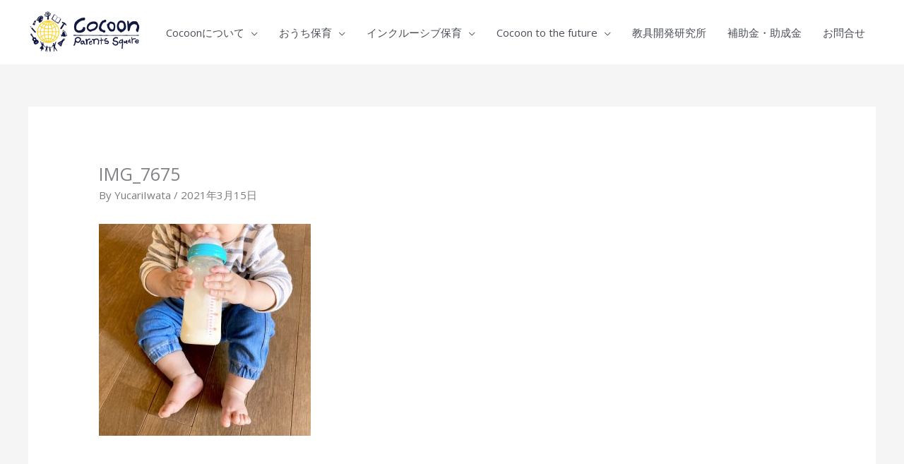

--- FILE ---
content_type: text/html; charset=utf-8
request_url: https://www.google.com/recaptcha/api2/anchor?ar=1&k=6LfVfIsaAAAAAIrucTYxKg6DZj-TpLe_pfPdXXa9&co=aHR0cHM6Ly9jb2Nvb25wYXJlbnRzc3F1YXJlLm5ldDo0NDM.&hl=en&v=PoyoqOPhxBO7pBk68S4YbpHZ&size=invisible&anchor-ms=20000&execute-ms=30000&cb=fr1awvt2efcc
body_size: 48744
content:
<!DOCTYPE HTML><html dir="ltr" lang="en"><head><meta http-equiv="Content-Type" content="text/html; charset=UTF-8">
<meta http-equiv="X-UA-Compatible" content="IE=edge">
<title>reCAPTCHA</title>
<style type="text/css">
/* cyrillic-ext */
@font-face {
  font-family: 'Roboto';
  font-style: normal;
  font-weight: 400;
  font-stretch: 100%;
  src: url(//fonts.gstatic.com/s/roboto/v48/KFO7CnqEu92Fr1ME7kSn66aGLdTylUAMa3GUBHMdazTgWw.woff2) format('woff2');
  unicode-range: U+0460-052F, U+1C80-1C8A, U+20B4, U+2DE0-2DFF, U+A640-A69F, U+FE2E-FE2F;
}
/* cyrillic */
@font-face {
  font-family: 'Roboto';
  font-style: normal;
  font-weight: 400;
  font-stretch: 100%;
  src: url(//fonts.gstatic.com/s/roboto/v48/KFO7CnqEu92Fr1ME7kSn66aGLdTylUAMa3iUBHMdazTgWw.woff2) format('woff2');
  unicode-range: U+0301, U+0400-045F, U+0490-0491, U+04B0-04B1, U+2116;
}
/* greek-ext */
@font-face {
  font-family: 'Roboto';
  font-style: normal;
  font-weight: 400;
  font-stretch: 100%;
  src: url(//fonts.gstatic.com/s/roboto/v48/KFO7CnqEu92Fr1ME7kSn66aGLdTylUAMa3CUBHMdazTgWw.woff2) format('woff2');
  unicode-range: U+1F00-1FFF;
}
/* greek */
@font-face {
  font-family: 'Roboto';
  font-style: normal;
  font-weight: 400;
  font-stretch: 100%;
  src: url(//fonts.gstatic.com/s/roboto/v48/KFO7CnqEu92Fr1ME7kSn66aGLdTylUAMa3-UBHMdazTgWw.woff2) format('woff2');
  unicode-range: U+0370-0377, U+037A-037F, U+0384-038A, U+038C, U+038E-03A1, U+03A3-03FF;
}
/* math */
@font-face {
  font-family: 'Roboto';
  font-style: normal;
  font-weight: 400;
  font-stretch: 100%;
  src: url(//fonts.gstatic.com/s/roboto/v48/KFO7CnqEu92Fr1ME7kSn66aGLdTylUAMawCUBHMdazTgWw.woff2) format('woff2');
  unicode-range: U+0302-0303, U+0305, U+0307-0308, U+0310, U+0312, U+0315, U+031A, U+0326-0327, U+032C, U+032F-0330, U+0332-0333, U+0338, U+033A, U+0346, U+034D, U+0391-03A1, U+03A3-03A9, U+03B1-03C9, U+03D1, U+03D5-03D6, U+03F0-03F1, U+03F4-03F5, U+2016-2017, U+2034-2038, U+203C, U+2040, U+2043, U+2047, U+2050, U+2057, U+205F, U+2070-2071, U+2074-208E, U+2090-209C, U+20D0-20DC, U+20E1, U+20E5-20EF, U+2100-2112, U+2114-2115, U+2117-2121, U+2123-214F, U+2190, U+2192, U+2194-21AE, U+21B0-21E5, U+21F1-21F2, U+21F4-2211, U+2213-2214, U+2216-22FF, U+2308-230B, U+2310, U+2319, U+231C-2321, U+2336-237A, U+237C, U+2395, U+239B-23B7, U+23D0, U+23DC-23E1, U+2474-2475, U+25AF, U+25B3, U+25B7, U+25BD, U+25C1, U+25CA, U+25CC, U+25FB, U+266D-266F, U+27C0-27FF, U+2900-2AFF, U+2B0E-2B11, U+2B30-2B4C, U+2BFE, U+3030, U+FF5B, U+FF5D, U+1D400-1D7FF, U+1EE00-1EEFF;
}
/* symbols */
@font-face {
  font-family: 'Roboto';
  font-style: normal;
  font-weight: 400;
  font-stretch: 100%;
  src: url(//fonts.gstatic.com/s/roboto/v48/KFO7CnqEu92Fr1ME7kSn66aGLdTylUAMaxKUBHMdazTgWw.woff2) format('woff2');
  unicode-range: U+0001-000C, U+000E-001F, U+007F-009F, U+20DD-20E0, U+20E2-20E4, U+2150-218F, U+2190, U+2192, U+2194-2199, U+21AF, U+21E6-21F0, U+21F3, U+2218-2219, U+2299, U+22C4-22C6, U+2300-243F, U+2440-244A, U+2460-24FF, U+25A0-27BF, U+2800-28FF, U+2921-2922, U+2981, U+29BF, U+29EB, U+2B00-2BFF, U+4DC0-4DFF, U+FFF9-FFFB, U+10140-1018E, U+10190-1019C, U+101A0, U+101D0-101FD, U+102E0-102FB, U+10E60-10E7E, U+1D2C0-1D2D3, U+1D2E0-1D37F, U+1F000-1F0FF, U+1F100-1F1AD, U+1F1E6-1F1FF, U+1F30D-1F30F, U+1F315, U+1F31C, U+1F31E, U+1F320-1F32C, U+1F336, U+1F378, U+1F37D, U+1F382, U+1F393-1F39F, U+1F3A7-1F3A8, U+1F3AC-1F3AF, U+1F3C2, U+1F3C4-1F3C6, U+1F3CA-1F3CE, U+1F3D4-1F3E0, U+1F3ED, U+1F3F1-1F3F3, U+1F3F5-1F3F7, U+1F408, U+1F415, U+1F41F, U+1F426, U+1F43F, U+1F441-1F442, U+1F444, U+1F446-1F449, U+1F44C-1F44E, U+1F453, U+1F46A, U+1F47D, U+1F4A3, U+1F4B0, U+1F4B3, U+1F4B9, U+1F4BB, U+1F4BF, U+1F4C8-1F4CB, U+1F4D6, U+1F4DA, U+1F4DF, U+1F4E3-1F4E6, U+1F4EA-1F4ED, U+1F4F7, U+1F4F9-1F4FB, U+1F4FD-1F4FE, U+1F503, U+1F507-1F50B, U+1F50D, U+1F512-1F513, U+1F53E-1F54A, U+1F54F-1F5FA, U+1F610, U+1F650-1F67F, U+1F687, U+1F68D, U+1F691, U+1F694, U+1F698, U+1F6AD, U+1F6B2, U+1F6B9-1F6BA, U+1F6BC, U+1F6C6-1F6CF, U+1F6D3-1F6D7, U+1F6E0-1F6EA, U+1F6F0-1F6F3, U+1F6F7-1F6FC, U+1F700-1F7FF, U+1F800-1F80B, U+1F810-1F847, U+1F850-1F859, U+1F860-1F887, U+1F890-1F8AD, U+1F8B0-1F8BB, U+1F8C0-1F8C1, U+1F900-1F90B, U+1F93B, U+1F946, U+1F984, U+1F996, U+1F9E9, U+1FA00-1FA6F, U+1FA70-1FA7C, U+1FA80-1FA89, U+1FA8F-1FAC6, U+1FACE-1FADC, U+1FADF-1FAE9, U+1FAF0-1FAF8, U+1FB00-1FBFF;
}
/* vietnamese */
@font-face {
  font-family: 'Roboto';
  font-style: normal;
  font-weight: 400;
  font-stretch: 100%;
  src: url(//fonts.gstatic.com/s/roboto/v48/KFO7CnqEu92Fr1ME7kSn66aGLdTylUAMa3OUBHMdazTgWw.woff2) format('woff2');
  unicode-range: U+0102-0103, U+0110-0111, U+0128-0129, U+0168-0169, U+01A0-01A1, U+01AF-01B0, U+0300-0301, U+0303-0304, U+0308-0309, U+0323, U+0329, U+1EA0-1EF9, U+20AB;
}
/* latin-ext */
@font-face {
  font-family: 'Roboto';
  font-style: normal;
  font-weight: 400;
  font-stretch: 100%;
  src: url(//fonts.gstatic.com/s/roboto/v48/KFO7CnqEu92Fr1ME7kSn66aGLdTylUAMa3KUBHMdazTgWw.woff2) format('woff2');
  unicode-range: U+0100-02BA, U+02BD-02C5, U+02C7-02CC, U+02CE-02D7, U+02DD-02FF, U+0304, U+0308, U+0329, U+1D00-1DBF, U+1E00-1E9F, U+1EF2-1EFF, U+2020, U+20A0-20AB, U+20AD-20C0, U+2113, U+2C60-2C7F, U+A720-A7FF;
}
/* latin */
@font-face {
  font-family: 'Roboto';
  font-style: normal;
  font-weight: 400;
  font-stretch: 100%;
  src: url(//fonts.gstatic.com/s/roboto/v48/KFO7CnqEu92Fr1ME7kSn66aGLdTylUAMa3yUBHMdazQ.woff2) format('woff2');
  unicode-range: U+0000-00FF, U+0131, U+0152-0153, U+02BB-02BC, U+02C6, U+02DA, U+02DC, U+0304, U+0308, U+0329, U+2000-206F, U+20AC, U+2122, U+2191, U+2193, U+2212, U+2215, U+FEFF, U+FFFD;
}
/* cyrillic-ext */
@font-face {
  font-family: 'Roboto';
  font-style: normal;
  font-weight: 500;
  font-stretch: 100%;
  src: url(//fonts.gstatic.com/s/roboto/v48/KFO7CnqEu92Fr1ME7kSn66aGLdTylUAMa3GUBHMdazTgWw.woff2) format('woff2');
  unicode-range: U+0460-052F, U+1C80-1C8A, U+20B4, U+2DE0-2DFF, U+A640-A69F, U+FE2E-FE2F;
}
/* cyrillic */
@font-face {
  font-family: 'Roboto';
  font-style: normal;
  font-weight: 500;
  font-stretch: 100%;
  src: url(//fonts.gstatic.com/s/roboto/v48/KFO7CnqEu92Fr1ME7kSn66aGLdTylUAMa3iUBHMdazTgWw.woff2) format('woff2');
  unicode-range: U+0301, U+0400-045F, U+0490-0491, U+04B0-04B1, U+2116;
}
/* greek-ext */
@font-face {
  font-family: 'Roboto';
  font-style: normal;
  font-weight: 500;
  font-stretch: 100%;
  src: url(//fonts.gstatic.com/s/roboto/v48/KFO7CnqEu92Fr1ME7kSn66aGLdTylUAMa3CUBHMdazTgWw.woff2) format('woff2');
  unicode-range: U+1F00-1FFF;
}
/* greek */
@font-face {
  font-family: 'Roboto';
  font-style: normal;
  font-weight: 500;
  font-stretch: 100%;
  src: url(//fonts.gstatic.com/s/roboto/v48/KFO7CnqEu92Fr1ME7kSn66aGLdTylUAMa3-UBHMdazTgWw.woff2) format('woff2');
  unicode-range: U+0370-0377, U+037A-037F, U+0384-038A, U+038C, U+038E-03A1, U+03A3-03FF;
}
/* math */
@font-face {
  font-family: 'Roboto';
  font-style: normal;
  font-weight: 500;
  font-stretch: 100%;
  src: url(//fonts.gstatic.com/s/roboto/v48/KFO7CnqEu92Fr1ME7kSn66aGLdTylUAMawCUBHMdazTgWw.woff2) format('woff2');
  unicode-range: U+0302-0303, U+0305, U+0307-0308, U+0310, U+0312, U+0315, U+031A, U+0326-0327, U+032C, U+032F-0330, U+0332-0333, U+0338, U+033A, U+0346, U+034D, U+0391-03A1, U+03A3-03A9, U+03B1-03C9, U+03D1, U+03D5-03D6, U+03F0-03F1, U+03F4-03F5, U+2016-2017, U+2034-2038, U+203C, U+2040, U+2043, U+2047, U+2050, U+2057, U+205F, U+2070-2071, U+2074-208E, U+2090-209C, U+20D0-20DC, U+20E1, U+20E5-20EF, U+2100-2112, U+2114-2115, U+2117-2121, U+2123-214F, U+2190, U+2192, U+2194-21AE, U+21B0-21E5, U+21F1-21F2, U+21F4-2211, U+2213-2214, U+2216-22FF, U+2308-230B, U+2310, U+2319, U+231C-2321, U+2336-237A, U+237C, U+2395, U+239B-23B7, U+23D0, U+23DC-23E1, U+2474-2475, U+25AF, U+25B3, U+25B7, U+25BD, U+25C1, U+25CA, U+25CC, U+25FB, U+266D-266F, U+27C0-27FF, U+2900-2AFF, U+2B0E-2B11, U+2B30-2B4C, U+2BFE, U+3030, U+FF5B, U+FF5D, U+1D400-1D7FF, U+1EE00-1EEFF;
}
/* symbols */
@font-face {
  font-family: 'Roboto';
  font-style: normal;
  font-weight: 500;
  font-stretch: 100%;
  src: url(//fonts.gstatic.com/s/roboto/v48/KFO7CnqEu92Fr1ME7kSn66aGLdTylUAMaxKUBHMdazTgWw.woff2) format('woff2');
  unicode-range: U+0001-000C, U+000E-001F, U+007F-009F, U+20DD-20E0, U+20E2-20E4, U+2150-218F, U+2190, U+2192, U+2194-2199, U+21AF, U+21E6-21F0, U+21F3, U+2218-2219, U+2299, U+22C4-22C6, U+2300-243F, U+2440-244A, U+2460-24FF, U+25A0-27BF, U+2800-28FF, U+2921-2922, U+2981, U+29BF, U+29EB, U+2B00-2BFF, U+4DC0-4DFF, U+FFF9-FFFB, U+10140-1018E, U+10190-1019C, U+101A0, U+101D0-101FD, U+102E0-102FB, U+10E60-10E7E, U+1D2C0-1D2D3, U+1D2E0-1D37F, U+1F000-1F0FF, U+1F100-1F1AD, U+1F1E6-1F1FF, U+1F30D-1F30F, U+1F315, U+1F31C, U+1F31E, U+1F320-1F32C, U+1F336, U+1F378, U+1F37D, U+1F382, U+1F393-1F39F, U+1F3A7-1F3A8, U+1F3AC-1F3AF, U+1F3C2, U+1F3C4-1F3C6, U+1F3CA-1F3CE, U+1F3D4-1F3E0, U+1F3ED, U+1F3F1-1F3F3, U+1F3F5-1F3F7, U+1F408, U+1F415, U+1F41F, U+1F426, U+1F43F, U+1F441-1F442, U+1F444, U+1F446-1F449, U+1F44C-1F44E, U+1F453, U+1F46A, U+1F47D, U+1F4A3, U+1F4B0, U+1F4B3, U+1F4B9, U+1F4BB, U+1F4BF, U+1F4C8-1F4CB, U+1F4D6, U+1F4DA, U+1F4DF, U+1F4E3-1F4E6, U+1F4EA-1F4ED, U+1F4F7, U+1F4F9-1F4FB, U+1F4FD-1F4FE, U+1F503, U+1F507-1F50B, U+1F50D, U+1F512-1F513, U+1F53E-1F54A, U+1F54F-1F5FA, U+1F610, U+1F650-1F67F, U+1F687, U+1F68D, U+1F691, U+1F694, U+1F698, U+1F6AD, U+1F6B2, U+1F6B9-1F6BA, U+1F6BC, U+1F6C6-1F6CF, U+1F6D3-1F6D7, U+1F6E0-1F6EA, U+1F6F0-1F6F3, U+1F6F7-1F6FC, U+1F700-1F7FF, U+1F800-1F80B, U+1F810-1F847, U+1F850-1F859, U+1F860-1F887, U+1F890-1F8AD, U+1F8B0-1F8BB, U+1F8C0-1F8C1, U+1F900-1F90B, U+1F93B, U+1F946, U+1F984, U+1F996, U+1F9E9, U+1FA00-1FA6F, U+1FA70-1FA7C, U+1FA80-1FA89, U+1FA8F-1FAC6, U+1FACE-1FADC, U+1FADF-1FAE9, U+1FAF0-1FAF8, U+1FB00-1FBFF;
}
/* vietnamese */
@font-face {
  font-family: 'Roboto';
  font-style: normal;
  font-weight: 500;
  font-stretch: 100%;
  src: url(//fonts.gstatic.com/s/roboto/v48/KFO7CnqEu92Fr1ME7kSn66aGLdTylUAMa3OUBHMdazTgWw.woff2) format('woff2');
  unicode-range: U+0102-0103, U+0110-0111, U+0128-0129, U+0168-0169, U+01A0-01A1, U+01AF-01B0, U+0300-0301, U+0303-0304, U+0308-0309, U+0323, U+0329, U+1EA0-1EF9, U+20AB;
}
/* latin-ext */
@font-face {
  font-family: 'Roboto';
  font-style: normal;
  font-weight: 500;
  font-stretch: 100%;
  src: url(//fonts.gstatic.com/s/roboto/v48/KFO7CnqEu92Fr1ME7kSn66aGLdTylUAMa3KUBHMdazTgWw.woff2) format('woff2');
  unicode-range: U+0100-02BA, U+02BD-02C5, U+02C7-02CC, U+02CE-02D7, U+02DD-02FF, U+0304, U+0308, U+0329, U+1D00-1DBF, U+1E00-1E9F, U+1EF2-1EFF, U+2020, U+20A0-20AB, U+20AD-20C0, U+2113, U+2C60-2C7F, U+A720-A7FF;
}
/* latin */
@font-face {
  font-family: 'Roboto';
  font-style: normal;
  font-weight: 500;
  font-stretch: 100%;
  src: url(//fonts.gstatic.com/s/roboto/v48/KFO7CnqEu92Fr1ME7kSn66aGLdTylUAMa3yUBHMdazQ.woff2) format('woff2');
  unicode-range: U+0000-00FF, U+0131, U+0152-0153, U+02BB-02BC, U+02C6, U+02DA, U+02DC, U+0304, U+0308, U+0329, U+2000-206F, U+20AC, U+2122, U+2191, U+2193, U+2212, U+2215, U+FEFF, U+FFFD;
}
/* cyrillic-ext */
@font-face {
  font-family: 'Roboto';
  font-style: normal;
  font-weight: 900;
  font-stretch: 100%;
  src: url(//fonts.gstatic.com/s/roboto/v48/KFO7CnqEu92Fr1ME7kSn66aGLdTylUAMa3GUBHMdazTgWw.woff2) format('woff2');
  unicode-range: U+0460-052F, U+1C80-1C8A, U+20B4, U+2DE0-2DFF, U+A640-A69F, U+FE2E-FE2F;
}
/* cyrillic */
@font-face {
  font-family: 'Roboto';
  font-style: normal;
  font-weight: 900;
  font-stretch: 100%;
  src: url(//fonts.gstatic.com/s/roboto/v48/KFO7CnqEu92Fr1ME7kSn66aGLdTylUAMa3iUBHMdazTgWw.woff2) format('woff2');
  unicode-range: U+0301, U+0400-045F, U+0490-0491, U+04B0-04B1, U+2116;
}
/* greek-ext */
@font-face {
  font-family: 'Roboto';
  font-style: normal;
  font-weight: 900;
  font-stretch: 100%;
  src: url(//fonts.gstatic.com/s/roboto/v48/KFO7CnqEu92Fr1ME7kSn66aGLdTylUAMa3CUBHMdazTgWw.woff2) format('woff2');
  unicode-range: U+1F00-1FFF;
}
/* greek */
@font-face {
  font-family: 'Roboto';
  font-style: normal;
  font-weight: 900;
  font-stretch: 100%;
  src: url(//fonts.gstatic.com/s/roboto/v48/KFO7CnqEu92Fr1ME7kSn66aGLdTylUAMa3-UBHMdazTgWw.woff2) format('woff2');
  unicode-range: U+0370-0377, U+037A-037F, U+0384-038A, U+038C, U+038E-03A1, U+03A3-03FF;
}
/* math */
@font-face {
  font-family: 'Roboto';
  font-style: normal;
  font-weight: 900;
  font-stretch: 100%;
  src: url(//fonts.gstatic.com/s/roboto/v48/KFO7CnqEu92Fr1ME7kSn66aGLdTylUAMawCUBHMdazTgWw.woff2) format('woff2');
  unicode-range: U+0302-0303, U+0305, U+0307-0308, U+0310, U+0312, U+0315, U+031A, U+0326-0327, U+032C, U+032F-0330, U+0332-0333, U+0338, U+033A, U+0346, U+034D, U+0391-03A1, U+03A3-03A9, U+03B1-03C9, U+03D1, U+03D5-03D6, U+03F0-03F1, U+03F4-03F5, U+2016-2017, U+2034-2038, U+203C, U+2040, U+2043, U+2047, U+2050, U+2057, U+205F, U+2070-2071, U+2074-208E, U+2090-209C, U+20D0-20DC, U+20E1, U+20E5-20EF, U+2100-2112, U+2114-2115, U+2117-2121, U+2123-214F, U+2190, U+2192, U+2194-21AE, U+21B0-21E5, U+21F1-21F2, U+21F4-2211, U+2213-2214, U+2216-22FF, U+2308-230B, U+2310, U+2319, U+231C-2321, U+2336-237A, U+237C, U+2395, U+239B-23B7, U+23D0, U+23DC-23E1, U+2474-2475, U+25AF, U+25B3, U+25B7, U+25BD, U+25C1, U+25CA, U+25CC, U+25FB, U+266D-266F, U+27C0-27FF, U+2900-2AFF, U+2B0E-2B11, U+2B30-2B4C, U+2BFE, U+3030, U+FF5B, U+FF5D, U+1D400-1D7FF, U+1EE00-1EEFF;
}
/* symbols */
@font-face {
  font-family: 'Roboto';
  font-style: normal;
  font-weight: 900;
  font-stretch: 100%;
  src: url(//fonts.gstatic.com/s/roboto/v48/KFO7CnqEu92Fr1ME7kSn66aGLdTylUAMaxKUBHMdazTgWw.woff2) format('woff2');
  unicode-range: U+0001-000C, U+000E-001F, U+007F-009F, U+20DD-20E0, U+20E2-20E4, U+2150-218F, U+2190, U+2192, U+2194-2199, U+21AF, U+21E6-21F0, U+21F3, U+2218-2219, U+2299, U+22C4-22C6, U+2300-243F, U+2440-244A, U+2460-24FF, U+25A0-27BF, U+2800-28FF, U+2921-2922, U+2981, U+29BF, U+29EB, U+2B00-2BFF, U+4DC0-4DFF, U+FFF9-FFFB, U+10140-1018E, U+10190-1019C, U+101A0, U+101D0-101FD, U+102E0-102FB, U+10E60-10E7E, U+1D2C0-1D2D3, U+1D2E0-1D37F, U+1F000-1F0FF, U+1F100-1F1AD, U+1F1E6-1F1FF, U+1F30D-1F30F, U+1F315, U+1F31C, U+1F31E, U+1F320-1F32C, U+1F336, U+1F378, U+1F37D, U+1F382, U+1F393-1F39F, U+1F3A7-1F3A8, U+1F3AC-1F3AF, U+1F3C2, U+1F3C4-1F3C6, U+1F3CA-1F3CE, U+1F3D4-1F3E0, U+1F3ED, U+1F3F1-1F3F3, U+1F3F5-1F3F7, U+1F408, U+1F415, U+1F41F, U+1F426, U+1F43F, U+1F441-1F442, U+1F444, U+1F446-1F449, U+1F44C-1F44E, U+1F453, U+1F46A, U+1F47D, U+1F4A3, U+1F4B0, U+1F4B3, U+1F4B9, U+1F4BB, U+1F4BF, U+1F4C8-1F4CB, U+1F4D6, U+1F4DA, U+1F4DF, U+1F4E3-1F4E6, U+1F4EA-1F4ED, U+1F4F7, U+1F4F9-1F4FB, U+1F4FD-1F4FE, U+1F503, U+1F507-1F50B, U+1F50D, U+1F512-1F513, U+1F53E-1F54A, U+1F54F-1F5FA, U+1F610, U+1F650-1F67F, U+1F687, U+1F68D, U+1F691, U+1F694, U+1F698, U+1F6AD, U+1F6B2, U+1F6B9-1F6BA, U+1F6BC, U+1F6C6-1F6CF, U+1F6D3-1F6D7, U+1F6E0-1F6EA, U+1F6F0-1F6F3, U+1F6F7-1F6FC, U+1F700-1F7FF, U+1F800-1F80B, U+1F810-1F847, U+1F850-1F859, U+1F860-1F887, U+1F890-1F8AD, U+1F8B0-1F8BB, U+1F8C0-1F8C1, U+1F900-1F90B, U+1F93B, U+1F946, U+1F984, U+1F996, U+1F9E9, U+1FA00-1FA6F, U+1FA70-1FA7C, U+1FA80-1FA89, U+1FA8F-1FAC6, U+1FACE-1FADC, U+1FADF-1FAE9, U+1FAF0-1FAF8, U+1FB00-1FBFF;
}
/* vietnamese */
@font-face {
  font-family: 'Roboto';
  font-style: normal;
  font-weight: 900;
  font-stretch: 100%;
  src: url(//fonts.gstatic.com/s/roboto/v48/KFO7CnqEu92Fr1ME7kSn66aGLdTylUAMa3OUBHMdazTgWw.woff2) format('woff2');
  unicode-range: U+0102-0103, U+0110-0111, U+0128-0129, U+0168-0169, U+01A0-01A1, U+01AF-01B0, U+0300-0301, U+0303-0304, U+0308-0309, U+0323, U+0329, U+1EA0-1EF9, U+20AB;
}
/* latin-ext */
@font-face {
  font-family: 'Roboto';
  font-style: normal;
  font-weight: 900;
  font-stretch: 100%;
  src: url(//fonts.gstatic.com/s/roboto/v48/KFO7CnqEu92Fr1ME7kSn66aGLdTylUAMa3KUBHMdazTgWw.woff2) format('woff2');
  unicode-range: U+0100-02BA, U+02BD-02C5, U+02C7-02CC, U+02CE-02D7, U+02DD-02FF, U+0304, U+0308, U+0329, U+1D00-1DBF, U+1E00-1E9F, U+1EF2-1EFF, U+2020, U+20A0-20AB, U+20AD-20C0, U+2113, U+2C60-2C7F, U+A720-A7FF;
}
/* latin */
@font-face {
  font-family: 'Roboto';
  font-style: normal;
  font-weight: 900;
  font-stretch: 100%;
  src: url(//fonts.gstatic.com/s/roboto/v48/KFO7CnqEu92Fr1ME7kSn66aGLdTylUAMa3yUBHMdazQ.woff2) format('woff2');
  unicode-range: U+0000-00FF, U+0131, U+0152-0153, U+02BB-02BC, U+02C6, U+02DA, U+02DC, U+0304, U+0308, U+0329, U+2000-206F, U+20AC, U+2122, U+2191, U+2193, U+2212, U+2215, U+FEFF, U+FFFD;
}

</style>
<link rel="stylesheet" type="text/css" href="https://www.gstatic.com/recaptcha/releases/PoyoqOPhxBO7pBk68S4YbpHZ/styles__ltr.css">
<script nonce="EK7jGC7coIx089sVg8JoIQ" type="text/javascript">window['__recaptcha_api'] = 'https://www.google.com/recaptcha/api2/';</script>
<script type="text/javascript" src="https://www.gstatic.com/recaptcha/releases/PoyoqOPhxBO7pBk68S4YbpHZ/recaptcha__en.js" nonce="EK7jGC7coIx089sVg8JoIQ">
      
    </script></head>
<body><div id="rc-anchor-alert" class="rc-anchor-alert"></div>
<input type="hidden" id="recaptcha-token" value="[base64]">
<script type="text/javascript" nonce="EK7jGC7coIx089sVg8JoIQ">
      recaptcha.anchor.Main.init("[\x22ainput\x22,[\x22bgdata\x22,\x22\x22,\[base64]/[base64]/[base64]/bmV3IHJbeF0oY1swXSk6RT09Mj9uZXcgclt4XShjWzBdLGNbMV0pOkU9PTM/bmV3IHJbeF0oY1swXSxjWzFdLGNbMl0pOkU9PTQ/[base64]/[base64]/[base64]/[base64]/[base64]/[base64]/[base64]/[base64]\x22,\[base64]\\u003d\x22,\x22wosEOzE0wrkOIMKMw6zCv2XDnWPCrBXCusOKw6d1woPDnsKnwr/CjQVzasOywoPDksKlwqkwMEjDjMOVwqEZY8KIw7nCiMOew53Ds8Kmw47DuQzDi8KtwqZ5w6Rpw5wEA8OpU8KWwqtLL8KHw4bCssOHw7cbbg0rdD3DpVXCtGzDjFfCnlggU8KEScOQI8KQWD1Lw5suJiPCgRjCp8ONPMKUw7bCsGh9wqlRLMOWI8KGwpZxQsKdb8K/ISxJw6hYYSh1eMOIw5XDsS7Csz9vw7TDg8KWasOEw4TDiBHCp8KsdsOfByNiKsKITxpiwpkrwrYow5hsw6Qew51UasOKwqYhw7jDl8OSwqIowojDg3IIe8Ktb8OBLMK4w5rDu2oGUcKSEcKSRn7CqVvDqVPDl3VwZVjCjS07w6XDh0PCpFU1QcKfw7/Dm8Obw7PChBx7DMO/AigVw6NUw6nDmzHCpMKww5U9w6XDl8OlScOFCcKsd8K6VsOgwr8wZ8ONMGkgdMK9w4PCvsOzwojCocKAw5PCiMOeB0lXCFHChcO9LXBHUCYkVRB2w4jCosKuDxTCu8O/I3fClGNwwo0Qw4zCkcKlw7dQLcO/wrMtXATCmcOqw7NBLSTDu2R9w5TCqcOtw6fCmyXDiXXDicKJwokUw4klfBYOw6rCoAfCjMK3wrhCw7LCqcOoSMOQwrVSwqx3wpDDr3/DkcObKHTDh8OAw5LDmcO9ZcK2w6lRwrQeYXstLRtHHX3DhUlXwpMuw6PDtMK4w4/[base64]/RFHCm8OEbsO/[base64]/w78Gw5jCixzDtwrDlsOiw6XCrQvCmsOAwqfDvWHDucOnwq/CnsKxwpfDq1MVTsOKw4onw4HCpMOMVmvCssODW0TDrg/[base64]/w6B5wrM0wpPDicOvw5s/wqEiwonDgMKNMsOyBsKQF8KewrzCj8KNwr0QdcO+bVAow4HCu8KjcnNeLFJeTVZLw6vCjHwAJ1siSEjChhvDujbCnyw8wq3DpRogw6vCtg/CgcOew4ozXzQXTMKMHEHDlMKcwq5rYSTCnFoWw4fDosO6U8OYOinDlhIiw4MEwqMIAMOICcOxw43Cs8OlwpVmLzl/XlvDjgXDohPDncOSw60RZsKZwqrDmlsTGV/DkE7DusKow4nDmDoYw4/ChsO2FcOyF2EHw4TCgHkxw7hLbMO2wobCl3TCkcKmwqt3KMO0w7fCtC/DqwnDgMK4ByRXwq0OPU9NF8K2wpMBNRvCtcORwqo2w5TDqcKuLg4fwoBuwprDj8KkRjpsXsKxEmRIwoI1wpPDjV0/LsKPw70vc25QMEF0CnMkw4MHT8O0HcOWRQTCtsOYbELCmWrDucKIYcOfc0s9UMOUw4ZuWMOnXC/[base64]/DkzDhCTDnjc0w7AXPj/DsA85wrJHw7JdBMKAV09Yw7UdacO1OUwaw7dqw4jCg0wSw7ZJw4ZzwoPDpQpRAjJHPMK2YMOfKMKXW0MSUcOBwpDCrcODwoIwCsKYH8Kdw4XCrMOHKsOZw5PDoHFiI8K5VmgUbcKawo5TO3bCocKPwo5QZ1ZjwpcTR8O/woBqdcOUwozDlkMATHUyw6AQwr0cM2kZZcOyVcK0HzrDhMOlwqTCq2t1DsKpR3QswrvDvMK3CsKncMKswpdQwofCkCcywoIVVm3Dgk8Ow6EpNVnCn8OUQgtUY3PDmsOmYQDCjBfDsjZCcDQMwq/Dg2vDq3xzwobDvCcawrguwpc0DMOGw4xHJmjDn8Kvw4hSJQYKHMO5w4nDtE02HhDDvCvCgsOlwop0w7jDiBXDhcOlSMOhwpHCsMOfw51Lw4Fzw53DjMOowrJgwoNGwpDCqMOcAsOuT8K9bH43EcOLw7TCm8O3PsKfw7nCgnjDq8K/cSzDscOSMhIgwpBsesOaZMOfD8OFEMKtwojDjydNwq1vw44DwosWw6HCvcKgwr7DvmHCh1rDrmh0Y8OuUcO0wqJLw6fDqjzDkcOmVsOgw6YMQyYSw7IZwoorVMKWw4kUECE8wqHCrg4cTcOJDUjCmxFEwrE0VhDDgcOXSsObw7vCnEgKw5nCssKJcA/Dhndxw78HBcK2cMOyZCFELcKfw5jDuMOyPjtefVQRwpHCuW/Cm3/DvsOORWUjHcKiHcOpw5RjAMO2w7HClinDjgPCrgHCgQZ0w4FrYH9ew7jDrsKZNR7DrcOMw5HCvEZfwrwKw6nCnSPCjcKAM8KfwoTDgMK7w6DCuUPDs8ORwrxhB1jDscKBwr3DmG90woljehbCnzYxc8OWw5/Ck20Hw5wpPnvCoMO+UW5AMHIgw4rDp8OkBGzCvg1Dw695w7DCgMOCQMK/BsKxw4lvw4NzGcK4w63Cs8KKDS7CikzDpzE5wq3ClxRPEcKkFw8JO0R+w5jCmcKJPXRJbBLCqcKLwr9Tw5PCs8OeUsOPfsKGw6HCoCN/FXfDo3cUwo08w6LDv8K1UzBDw6/CrmtuwrvCn8OKDcO1a8OccSxIw5rDsRnCuF/Dpl9zaMK3w6pQZi8TwoRNXSnCrCMFdsKpworCnwVlw6PCvD/DgcOpwr7DnzvDk8KuIcKWw6nDpz7CksOLwrjCkWTCnQZCwrYdwoMRGH/Ci8O7w6/DlMOuSMOQMCPCksOKSTwrw7wqUTTClSfCo1c7PsOPRXHDnFTCnMKKwrPCksOERzcCw6/DlMK+w51Kw4Jsw4zCtxDDp8K5wpBCw7pjw6w3wotwO8KVNknDvcOPwonDiMOefsKtwrrDuFcgWcOKWG/DqVNcecK+e8OCw5J0A3oOwopqwo/[base64]/ChsOxDsKLw63DucO1w4XCqX4pwp3ClDsILn3DqkfCgWjDocOSWDvCoMKuPQM1w5LCicKNwrltY8KKw6Zzw5cCwr4wGCZ0a8K/wrVTwonCslPDucKNIg7CozvDrsKcwoVDXklqEiHCs8OuW8KEYsKpcMOvw5oHwpvCssOuLsKOwpFFF8OOO13Dlx9hwoHCssOTw6Usw5jCh8KAwrICd8KqY8KRQ8KyMcKzWirCgxMbw7FGwr3DjBF/wq/[base64]/[base64]/CtztVw4DCvsKwwopBw6LDiUJtw6DDvcKBw4EJwp0TB8KQEcOuw4HDlRB+RXMkwq7DlMOmwpLCjEjCoXfDvirCtSTDnxzDhkskwrcQHB3DtcKEw47CpMKcwptuOQLCksOew7vDukB3CsKjw4bDuxRBwqB6LUopwowCGnPCgF8Mw7IqCndmwo/CuQcpwpBrCcK3aTzDkHvDm8O5w7/DkMKNU8KVwpd6wpXCvMKSwpFWEMOzwqLCpMKoHcKYVzbDvMOqWC3Dt0Y4McKnw53CscKbUMKpTcKjwpXDkl3Dv0nDsxLCjSjCpcO1Ci42w5Vkw4LDosKcASzDgW/Cong2w4nCpMONNMKRwqBHw59Twp/[base64]/DpMKuXx5vSEUhw7hywpdQMFvDr8OTZBPDlcKBMkAbwpJwKMO+w4/CoB3CrwnCuSrDncKYwqjChcOPUcKFQkHCr3hqw6NidcObw4lqw6kBJsO0BE3DlcKIP8KMw5fDuMKIZW0gMcKuwqzDhE1ywrTCikPCosOEPcOBJDvDigbDniXCrsO+d13DqBVpwq98HhliJsOfw713AsKnw6bCj2zChS/[base64]/[base64]/DsHDDjMKlw5IRw4I2wo86woQREFXCosO1O8KaHcOUIMKxBMKFwpMnw4B+eycPbUIxw4bDr2HDkGh/wpjCqMOqSgcFJyLDrsKMASV+KMKbDBvCtcKPOzwLwqRDwrbCmMOiYhXCmXbDocKUwq3DhsKNMw7CnFnDsjzCgcO5PgHDkgdDfSbCqhNPw6zDgMOvADHDrT43w7/DlcKFw6nCi8KeZ2QTTgoVNMOfwr1iP8OvHmIgw5Ekw4HCuAvDnsOIwqsbaX5hwqJjw49Jw4nDhQ3DtcOYwr49wpEBw5XDk2BwFXPCnwTDpnU/FzMdXcKKwrtqQsO2wovCkcKvOMO3wrnCl8OWEhMEDBLClsO7w4kQOijDs0Nvfn0ZRcOyHBHDkMKfw5InHyBdKVLDqMKjFsObF8KzwrDCjsOOWxDChnXDhC1yw57DisOfIH/DoA5bfnjDt3UKw4MlM8O5KBLDnTDDlMKYdmQXFQfCjxYiwo0GIXZzwo5hwphlaxPDjMKmwrXCrWV/csK3N8OmUcOJRVEIEMKsPsOSwpsiw4XDsxxKMAnDizo9LsK3B2BzDzU6N0cuKTPCiWnDpmTDjgQtwrQow71vY8KMIEl3AMKtw7jCo8O/w7rCn118w5Q1Q8KBecOtaXXChAtHwrYUcGfDsl7DgMO/wqfCiQlsX2bCgGt9RsKOwrYdLRFee1twSXhUGE3CmmzCoMKXBz3DkRTDuCrCrQzDmg/DhibCgx7DgsOyLMKkGUXDtMOXHkMdHkFHfT3CgD8USgl1WMKCw4/[base64]/CqsOdX2DDjhbCjR4wV8KCw5nCvELCmUvCk3LDthLDi07DrkdOJxDCksKsMsO2woHDh8K+RzoFwqvDmsOewog2VRdMD8KvwoBoA8K7w7Nyw5zCh8KLOH4hwpXCuQcAw4rDv3F3wo4Fwr1tdCLCkcOTw6vDt8KAUy7CokTCv8KMM8OewqtNYETDgn/DonQBHcK/w4drS8KmNgnCmkTDgRdQw5R9LxHClMKKwrwywpbDmE3DizhZHCtHH8OtdSkOw6hCOcO6w455woF5VxVpw6wlw5/Cg8OoPMObwq7CkjHDhhQAYALDq8KILGhMw4nCgGTCv8KXwpRSUg/[base64]/[base64]/[base64]/Ck2cnPj3CsMKNwpV5ClgVDMKlOVxmwoJLw58Xf3/CucOmH8ORw7t7wrBYw6Qew7FVw4gKwrfCvFTDjUAgGsOWGho3O8OfFMOhAy3CoTZLDHNeJy5kFcKXwrkyw7k8wrPDpMOzGsKjf8OSw4fCosOEc3nDuMKCw6DDuQ8qwptxw4DCjsKmPsKIBsOYdSZXwrRKDsK/[base64]/DpUE1w67CvwNXWMOEwpk+w41vAMObwr/[base64]/DhD54w4U2MgRTGSZfwoUiT2xyPkEuGVnCkSxpwqnDtmrCicKXw5XDplpeI0cawp3DhV3ChsKsw7dPw5Jkw6fClcKowr8iSizCkcK4wqoLwqt1wrrCn8Kzw6jDpF9iWz8tw7J6MUoVBzbDg8Osw6grYUYVdlUHw77CilLDhD/DkDzCoXrDpsKGQDAuw5TDpA15w5LClMOeLGzDrsOhTcKbwqtBf8K0w69rNifDomrDiVrDmxlfw7diwqN6esKsw6IJwoNfKxBpw6vCtz/Do1suw4dodCrCq8OPbyIPwrAfSMOYasOewpjDkcK5KENawrc0wo8FMcOow6IyHsK/w6lNQMOewpJbTcOOwoYDK8KEB8OFJsKZCcKXWcK2IzPClMKsw69zwpPDkRHCqV/Cs8KMwohKe1gJA0jCh8OGwq7DjBvDjMKbW8KZEwUbXsOAwr9mBMK9wrU2Q8O5wrVHVsOTHsKkw5dPCcKMGsOMwpvComt+w7hYSGvDl0PClMKfwpfDsHIJIG3DscO6wqY6wpbCjMOxw4/CuH/ClBluKk8ZXMOLwrhwdcOKw4bCiMKCOMKiEMKjwo8VwoDDiWjCtMKpclAaBQbCrsKACsOFw7TDosKMaxXCtBrDo1xRw5XCksO+w74Owr/Dl1jDn2DDkiF+T3Y+LMKVTMO5Y8Oww50wwpUYJCDCr2sQw4MqDR/DisOiwoMCQsKBwpIFRWVMwpB7wokua8OkRAbDpjIZWsOyLj0/UcKmwpYyw5XDicOdV3PDhAzDgBrCscOMFT7CrsO4w47DhXnCm8ONwp7DthVKwp3CmcO7PEd9wr82w4ckDQ7Dj2VUI8KHw6llw4zDuxVpw5BrYcOuXcKIwqfCj8KCw6HCiHUkwqd0wqTCgMOEwqXDs2XDlcOXGMKtwrnCmCNKK2EXPCrCj8KAwqllwplawoV/FMKrPcK1wpjCvlbDiA4Qwq93SknDj8Kywod6clpbK8KkwpU2RcKEE0dFwqM5wotvFH/Ci8Osw5vDp8OOB19Rw7bDiMOdwqHDrVLCikjDp1rCl8O2w6RXw4oBw6nDnzbCjjkCwrR2RS7DksKsETXDlsKQGBzCmcOxVsKvdxPDgcKtw7rCmkQFNcOmw67Chwdzw7NBwrrCii0bw58oVC4raMO/wpxDwoAkw5wdNnNUw4wLwpx9amcLI8OswrXChGBdw7R5ZxYeTinDpsK3w7FZOMOGNcOdcsOZD8K4wofCsRgVw4/Ct8OMPMOFw6FtCsKkTz9SAFR+wqVkwrR3OsO5CwLDtgIuNcOmwrXDjsKww6MvMl7DmsO1blNOJ8K/w6DCscKuwpnDk8OIwpPCoMOQw7vChA1ybsKxw4o2dT4Dw6XDjh/CvMOaw5bDoMOHW8OKwrvDrcOjwq/ClhxOwoQ0NcO/wpd8woppwojDssOjPlrCjhDCvzZLw54jScOMwonDjMKVfsO5w73CnsKcw7xhIS/DksKWwpDCqsOfQ3vDvHtdw5nDojEMw7DCkW3ClnRcOnhCQ8KUHFljHm7DjnrClcO8wrHDlsKEE1PDiFTCvkthDDrCpMKPwqt9wpUCwqhVw78pSwTCvCXCjcOeasKOPMKVT2MhwrvCsWcSwp3Cq3rCgsKda8O/[base64]/DiyFDw4HCr8KmYxfCtcK3ccK+w6MvOsOewp4lw5Fnw4HDm8OAwrA2OwLDhMKZG24EwonCvlU0OMONIDTDgE4dOG/Du8Kkb2rDtMOjwoQJw7LCgsKKN8K+cxnDoMKTOW5sY30YXsOVHiMKw5FeKMOYw6XCqk1jNGTCjgbCohwDW8K3wr5jeEkPNRzCjsKvw6ERL8OwfsO6ekR6w6N+wojCsyzCi8Khw5vDmcK5w5vDqBcRwpLCkXM0wo/DgcKYXsOOw77DocKSYm7CsMKeRMKVN8Oew4pnKsO9c1/DrsKCVB3DpMOwwqPDtsOCMcK6w7TDmUHCosOpfcKPwp4BKA3DmsOENsOMwqRRwp1/w40VDMK1d01Pwo94w4EWEMO4w6LClW0IUsO/QyRtwp7DtcOKwrU0w4ocw44cwp7Dq8KNT8OfVsOXw7dqwqvConvChcOTOmFuHsK+CsOjSV1tCHrCuMOaAcKpw6w0J8OAwoRhwpVZwoNvY8OUwqvCusOwwps1F8KiWcOYfz/DuMKlwrbDvMKUwonCo3RwXMK8wqDCsGA5w5XDkcOADcO/[base64]/CmHPCoQTDgyY1wrF2J8OCw5FcFMO3bcK1DMOxwrtVFQXDgcKDw6Z6EcOzwqcTwrjCkhgqw5nDiXNgQ3hTKRPDksOkw5Usw7rDs8KMw69Xw7/DgHIzw7EMRMKNS8OQVcOfwqDCqMKmGgPCqkcUwr42wqQPwrsVw4dBM8Kfw5bCkmQvOsO2C0zDnMKOElHDnGlCXWXDnizDo0bDnMKCwqB/[base64]/DicKlw7LDojzCr8Kywp0fw6jDmAHDuHdVEz96HBzCvcKkwoMMK8OUwqpzw7MiwqwEQcK5w4DCusOLUDwxAcO4wo9Tw7zCnjpkHsOtW0fCvcOFOMKhf8O7wol/[base64]/DnGzDnmLDrmrCkAcqw7/[base64]/DsB7Cv8KKGsOLOmYgIUBTw77Dh8OXwrkhwoR9w7psw6x3ZnBdAE8nwp3Cp01sKcOywofCvsOnJhXDh8KiCkMiwqUaN8OtwpnCksOcw5x9KVs9wrYpZcKbBRjDksK/wqp2w5jDvMK3WMKiCsK5NMOJPsKQw63DmMOKwp/DnRXCjMOiY8OvwpgPLnDDgQDCo8K4w4TDu8KGw4DCpUrCmsO8wocST8KwW8KKDnA/wqsEw7k2Y2BvBsO+dwLDlDHChMOMTlTCrzLDrGUACMOvwq/Ch8KHw6tNw7kIw7lxXMKzV8KWU8KmwpAqZsOCwrkSMiLDgcKzcsKmwp3CncOHF8KhLD7Cn1lKw5szSD/CnRw6J8KDwoPDmGPDjhFzL8OoeGjClTvCg8OlasO9wpvDsHgDJcOEJ8KPwpkIwqHDmnjCuSI9w7HDkcKbUcKhMsO+w4xow6Jpc8KcOy4kw48VJTLDv8Kcw5R4HsOxwpDDshFKcsK2wqvDosOawqfDn04nC8KZEcK/[base64]/DiVhcJMKow6LDnsO9RjTDksOrQ8OSw4DDsMKpKsO8bcOGwp7Cilkpw7Qywo/DlkkeWMKySQhOwq/CsiXCl8KUYMO/fcK8w6HCs8OtF8Kxw6HDkcOBwrdhQHszw5rCnMKOw6ppTMKFUsKfwrsEJ8K9wpkJw6/CocOoIMOKwq/DmMOgCm7DqFzDnsKCwr/DrsKwdxFuLcO3UsO4wqQOwpowF2EGDThUwpLCjVnClcKMeSnDq13CnWoqbibDoioXWMKHWMOhQz/[base64]/woU1BkxYwoTDn8KLXDB6B8OwJMOpOW7CsMOZw5tKS8O/FB5Qw7HChsOQZMOcw5LCtWjCjWUQZgArI1DDucKnwqfDqFwSSMO7A8KUw4TDrMOXIcOUw445PsOjwpwXwqN7wpnCjMKmOsK/wrjDpsOuKsKYw6LCg8O7woTDhxLDtHR8w6NWdsKjwovClsOSZMKUw5/CuMKhGRMWw5nDnsOrCMKneMKCwpMdacOqQMKgwolAdMK4azBaw4TCq8OEFzltDMKyw5XDqRdUCCHCh8OWAMO1TGtRZmnDlMO2MT1CRXsaIsKGdH3DqsOjVMKXEsOcwr3ChcODbWLCl1I9w6HDoMKgwq7Cp8KGGBDDjWTDj8Ocwp8ebBzChcO+w6/CpsKKAsKPw6sRP1bCmldsJxTDgcOKMR3Do1jDkFh3wrh9Q2PCuEl1w6fDuhFzwo/CnsOiw4LCmRrDg8KEw4ZEwpzDnMONw4w+wpFSwrvDsi3Cs8OkFEoTUcKqEjQYH8ONwozCksOfw7DDnMKew5/CpMK+UGbDscO8wonDo8KtAk4sw54mBgwZGcKdNsOcbcK3wqpKw5l8GVQsw7DDhV15wpApw4PCnDs3wrXCgsOBwonCp3lHXmZSVyXCicOiLgVZwqhtVcOvw6hNTcKZBcKHwrbDmTrDuMOJwrrCrAJ2wp/DoAvCi8O/RsO5w4PCsjlMw6lDTcOsw6VLM0vCiGxtScKVwpPDusOXwo/Csyx1w7sOLQrCugTDq3vChcOUJkFuw6fDuMKjw4nDnsK3wq3CisO1XBrCusKDw7vDtGEVwoLCiH3CjcOzesKGwqXCi8KFfT3Dn0XCpMKwIMKNwqbDok56w7rCscOaw6ttRcKrG0/[base64]/CncOoNcKDCxvCoHjDiMKAwrbDpn1ZZ8KncFTDpgPCtcOVwoh5QRfCkcOFY14kPRDDv8OqwpJnw5DDosOyw63Cv8OTwq7CuRPCpkQ9CURKw6rClsOOCinDisOLwoV6woDDvcOFwozCrsO/w7fCvMOawrjCpMKSDsOdbcK7wrDCmnlhw6vClyUqWsOACw0IDMO7w51hwqlKw4/DtMOSMEpLwrIvZsOnwq1dw73CnEjCg2PCi3o/wofCplZ2w4Fjb0jCswzDjcO9McKbbDAtccKSZsO0NUrDiBfCgcKjZQvDr8OrwqXCoD8rfsOmO8OLw4FwSsOuw7vDt05qw5zDhcOIGBvCrk/Cn8KBwpbDowDCmFspbsKUNX3Dnn/[base64]/CrcKlH8K5w5FeAMOvahI8OMOUw7nDmcKkwoJOe2fDm8Ogw5nDpnrDkzPDglkmE8OIT8OUwqDCuMOQwrjDmCvDrMKBY8KMD0/[base64]/DosKHw4rClMO4w6JcFMOTXsOLABAtBlI3V8Kew65+woZnwrIsw6V1w4Fgw6kNw5HDg8OfJwFSwplwTT/DvMOJBcKdwqrCqMK4ZsK4JQHDiGLCvMKAYFnClsKqwrnDqsOPT8OVLcOUAcKZVSrCq8KcUyEywqxEbcORw6oYwp/Cq8KLLkhtwqM4RsKqQcKnNTzDoDPDksKJCsOwaMOdbMKGdCJEw4AowqUBwroHRcOOw6/Cv2LDmcOPw5bCucKXw5jCrsKow6jCncO/w7fDpTNhX35Nb8KCwogJb2rCqBbDmADCpcKGOcKgw6sCfcKPAsOedsKYUTpuJ8OTUQxyO0fCgC3CpmFzE8OywrfDvcOKw5ZNGWrDhQFnwpTDp07CkXB2w73DqMKqPirDoWXChcOUE0fDlVnCssOpLcOxRcKvw5DDpcK+wrg0w7TCocKNcSbCrwjCg3/[base64]/RC7CpsKeWsKLL8KSw5Edw4zDvDDDmnrCiiTCgMK9IsKZHnNlFmwVUMK3LcOUBcOXOGwdw6/CqFTDqcOMfMKMwpjCvcOxwpZaT8OmwqHCoSXCtsKpwp3Crgdfw49fw7rCgsKOw7LCmE3DvwN2wpfCvMOdw5cCwoHCrDhPwrvDiC9PHsOHCsOFw7F0w59uw5jCnsO+PiEGw7Rsw7LCpj/[base64]/DoV/CkyRzwozDrRjDo0TDvsOAVgUtwoXDjzLDrw7CjsKwZzQ/WsKfw5JTcEnDtMKvwo7Cp8KPVcOvw5oeVgYiZy3CuS7CssOfDsKdU0jCtUp1a8KFw5ZLw4llwqjCnMOGwo7Cp8KcWsKHQh/CpcKfwp/[base64]/DgCfCiFTClA/Cu8Orwqkdw7EDw5vCgnsbwqxYwqDClnDCpMKbwo/Dn8Oue8ORwoZiDz1dwrXCksOAw6Mcw7rCicK8NwHDoQjDkGjCh8OaZ8OawpVow7lew7pdwp8Yw4k3w6HDu8OoVcOWwpTDnsKUTsKrR8KJGsK0L8OZw6TCp3wOw6AawpECwoDDlXbDj03ChyzDpHjDnyjCqB8qWWYhwrTCox/DnsKOExIWK0fDgcO8Xj/[base64]/[base64]/CpTDDlcO2w5I9w6bCpjrDsiJ/wpPDswJZFFgywqZ+wovDiMOFw6Uqw4VsfsORaFFJLQB0cXTCqcKNw7sKw4gZw5jDhcONOsKbLMKyX2TDuHTDoMK5PAgRHT9Ywr5nRnnCkMOdAMK6wo/DtwnDj8KNwp7CksORwpbDs33CtMKybw/Cm8KDwobCs8Klw6jDpsKoIwnCoS3DusO0w5HCgsOOQsKTw5rDvUMVIy0fW8OqQRdQCMOqO8OBF1hTwpzDsMOnUsK/Ahgcwo3Cg1Y0woQ0PMKewrzCtW0Pw6sKJMKPw4XDvsOxw7/[base64]/CklpBw7nDtV8aVcOzwq5CwqLCjWjCpBwIwoDChMK8w6jCm8KRwqdBG34lfk/CjE4KdsK6fHrDhcKcYnRHZMODw7gYDiA4bMOyw4bDqDXDssO2bcOaeMOGDMOiw59yYR4/SWAbLgItwonDgkchIhJXw6huw7FGw7DDqycAayYRdG3Co8K8wp9oaQtDEMO2wrnCvSXDlcO9FHTCvz5ZNiJRwqDCgy82wpNmUUjCqMOcwobCrQrCiybDjS4mw5HDmcKZw6ogw7NnexDCo8Knwq7Ci8O/[base64]/Do27DsRQRRGI0dSFvC8KOwpY1wppmDmU/w6LDuGJYw4nCikpRwqI5emDDlkAnw73CqcKdwqxZO33DiUfDpcK+SMKiwrLDmz0kOsKww6DDqsO0dEIdwr/ClsKIQ8OrwojDtyTDrl1nCsKuwrHCj8KzdsK7w4Jmw4MNUW3Cp8KqJjl4CkPClQXDgMOUw5/CucO4w7fCkMOxasKfwrPDpxrDngjDim0fwpnDh8KIasKAIsKhNkIFwrcXwqs/eCfDpxB4w5/[base64]/w4XDuMKKwpRMw6jDscK7Mnk8TMKIwqLDqcOrw7MpHGYowrVYHx7CrzXCucKLw6zDssOwCcKhQFDDnC4qw4kVwq5ew5jClD7Dk8KiPR7DgB/DqMKiwrzCuRDDnELCuMOvwoBKLCzClWwxwr1bw7Blw4BjEsOKKSkOw77CusKiw4jCnwXCkiTCkGnDlmDCljxZd8OOJXtzPsKOwoLCljEdw4fDuQrDg8KlA8KXCAbDvcKYw6PCsyXDphQCw6TCjg8hZVVRwo9eF8O/PsKXw7PDmEbCvG/DscK5DMKhMyJtURIkw4rDj8K8wr3CjW1BSwrDugQMH8OfaTFsbwLDsHnDjDwiwpAmwpYNOMK9wp5Fw7UHwpVKaMOfCT4YMDTCkl3ChDQ1XAA5ZB/DpsOow7o7w4jDkMORw5Z+wqLCs8K2KSdSwrjCvxbCiShybcO5fsKRwrzCosKiwrfCvMOTC1DDisOffXfDgB0DYGRMwo57wqIWw4LCqcKDw7rCmcKhwoVcQB/DlWEyw6zCpMKfbiRkw61Fw6Z7w5LDisKUw6TDn8ObTxJxwpgfwqRIZyPCq8KHw4cvwrpIwqxiLz7Dq8K0Igt3DD3ClMKVEcOAwozDj8ODbMKWw7I7AMKMwok+wpvCpcKYeGJxwqMCw7law6IVwqHDmsKGScKewqxveCrCmHBYw4UraEBZwrsywqbDssO/wojDp8Kmw44xw4F1IlfDicK2wqnDiz/CqsK5T8ORw7zCvcK5CsKOOsKxDyLDncKMFmzDu8KgOcOHRlPCssOSRcOpw7pzXcKtw5fCrnV1wrsdeChBwobDiCfCjsO3w6zCnMOSMyNSwqfDjsKBwr/Dv17CgCMHw6lJT8K8ScKWwrrDjMK0wpjDlgbCicOoLsOjFMOXwoLCg0BUMhtQfcKoLcKAE8KCw7rCicOtw75dw4I1w47DihEnw5HDk03Dj2HDg1jCpEl4w6XDmMKBYsOHw4NQNEUtwoHDlcKmD37DhUxQwoMAw4l8PMKAJk4pEMKHcEXClSl/wr5WwovDg8O2bMKQGcO5wqB/w5TCr8K5esOyU8KqS8KaNUA/wrnCosKMdzTCvlzDqsKYWEEaQDQeGDjCgsOlIcOGw5lIMsOjw6JEIVDClw/Ci3bCq1DCssOEUjrDoMOmFcKCwrACaMOzE1fCk8OXFCEJB8KpN3FGw7JEYMOBcRvDnMOXwpDCuB42QMKvfkg7wpovwqzCucOETsO7RcONw78HwovDqMKLwrjCplkLXMOFwrRbw6LDj096wp7DjCDCucOYwoYEwpzChizDjx1/w55qZcKFw4vColbDucKlwrLCrsO5w7Y2AMOcw40VSMK4XMKHRMKMwq/DlxJgw6N0dUINK0gkVSvDpsOnDTDDr8OzfMOyw73Cmj7DscK2chd5BMOjWmEXTsOkKQ/DiyctN8Khw7XCn8KkLRLDiELDv8OFwqLChsKpR8KAw6PCiCfCosKPw41ow4YqOUrDqjIAwqddwpEdK2pbw6fDjMKVGMOsbHjDohEFwrXDpcOhw4zDgkIbw6LDucOSAcKgdhkAWUbCuGlRcMKLwr/Ds2wSNWJmdF7CpXDDp0Mqw647bELCsBfCuDBhHcK/w4/[base64]/[base64]/CuMKaw71bH2AJw67DpXTCh8OUwrEKR8KTaMKdwqTCvy/[base64]/Cr8O8w6LDl2YbTsO0wp5fw6Mhw44FbCUQEhxAwpzCqT8aUMKSwohTwq1ewprCgMKHw4nCjnsVwqgrwoVgX0R0w7pXwqAmw7/DsUxJwqbCs8Osw7QjbsKPesKxw5EQwpHDlSzCtsOWw6XDhsKOwroRQ8O7w6YedsO/wqvDkMKCwqdDcMKNw7NwwqTDqD7CpMKfw6FuG8KiSGtkwp7CsMKMKcKRW3NTVMO/w5RFX8K+V8KLw7MMMgYJRcORBcKUwoxbN8OuE8OHwqxXwp/DvEnDq8OJw7DCgmfDkMOBNULCrMKWEsKoFsObw6TDmBhQG8K1wqLDt8KqOcOPwpkyw7PClDYiw6I/[base64]/[base64]/[base64]/d8KDwpXDs1nDlsOWQCYmwo7DrhU2PMOsZ2LDq8K8w4sLwo9qwpvDmjl9w6/Ds8ODw7TDpXU3w4/[base64]/DpMKoa3lIcMKwwq8GwqXDggjDhSDDpsK6wqBBYQUjenVzwqpjw4cqw4Zlw6cWHT4UGUjCpQYhwqplwpZLw5jCt8OZw7bDkSvCo8O6PDnDh3LDscOJwplOwqU5bR7ChMKeNAJHT2IkLm/DgFxEwrXDksOUE8OxDcKidyUuw7YTwozDosOwwrxnEcODwrZvYsKSw5kKwpRTMABkwo3CisODw67Dp8KkI8Kswosbw5nDjMOIwptZwpoFwqLDo1s5TgDCk8KBecKOwphaE8OvCcKuYC3CmcOaCWh9wo7CmsO9OsO/MlvCnBfDssKIFsKJIsOjBcOnw487wq7DlxBIwqMJWsOMw4/DncOLfg8ww6zCr8OkbsKyLkFowr9iKcOLwoduXcOxHMO1w6MIwqDCsyJCAcK5Z8KXKBjCl8OZdcOpwr3DsCwfbS1IMhsjPjRrw7zDkiZnNsOSw4vDicOtw7zDr8OTY8OPwoDDtMOOw7vDswJQQcO3dCbDqsOfw48uw4/[base64]/wpBJw6rDlUfCkljDlCsqJ8OoFgJzJ8KKHsKdwrDDo8KEXVFaw7XDicKfwpZJw4fDpcKlU0jDj8KccinDjmEzwo0XSsKKPxhSw7A/wpcHw6/[base64]/DpMKWFm7Di0Y+w6YGAUxOw7Vpw6LDjcKII8KdagoHd8Kbwrs6eWl8BkfClMO7wpIWw4bDvlvDigM6Lklyw54bwrXDsMOFw5oDwqnCrknCnsKiEMK4w6/CksOXA0nDpUHCv8OZwow3MT0jw6F9wpBPwo/DjHDDnxNyAsOjST9Mwo3CuDTChMOLNsO6PMOJIcOhw43CkcKgwqN/DRosw4vDtsOrwrTDs8KbwrVzPsK+ZMOPw7l3woLDnnfCrMKdw57DnUHDr1FhEgrDt8OPw7UNw4zCnEXCjMOKW8KGFcK8w7/DvMOtw4EmwqHCvzXCk8Kuw77Clk7ClMOoMMOCCcOidDXCqcKAasOvFW1JwrVxw7XDh1jDlMOyw61qwrhRAlZ0w7HCucOGw7nDrcKqwq/DrsKfwrEzwopYYsKGdMOVwq7CtMKXw7vCicKTwqsPw63DpipefkooUMOxwqY8w4/Csi3DswrDvMO8wovDpwzCh8O+wptXw7TDgW/Dq2Ikw79TB8Kmf8KET2jDqsKgwrIdJMKMSTY9aMKVwrlsw5XDilHDo8O5w5YrKkg7w4Q2UlxHw6NbdMORLHfDssOzaHPCvsKHLcKsM0DCq1zDt8Ojw6TCk8OLCiB7w4VcwpVqE0R/I8KQFMK6w7DCgMO6LTbDicOnwowdwockw4lCwoTCvMKAfMO1w57DqkfDukPDj8KdNMKmPBYUw5jDuMK6w5bClCx4wrbCpsK4wrdqGcOURsO+AMOsDAktZ8KYw57CrQV/PMOFYygWVg/DkFvDi8KDS34yw7LDikJWwoR6AAnDtQNAwrfDq13CulZuOUtMw4jDpHFQXMOkwqUrwpTDowAOw6LCnC5jasOJW8KKGsO1EsOOaVzCsANqw7/CohDCkwZ6Q8Kcw7UIwo3DosOWecKIBX/Dk8OtbcO8VsKdw7fDsMKzFgN/N8OZwpLCpVnCkSBRwocxV8Olw57Cm8OuExdZXMOzw53DmiI6TcKpw7rCh13CqMOZw5JjWFNHwpvDuW/Cs8ORw5B4wojCv8KewpbDlFp+IHDCkMKzMsKFw5zCjsOxwqQqw7LCk8KyLV7Dn8KydUHCtMOObT/[base64]/Ck8OywofCisK3wpQUw4zCq8OOw7x/wrcZaMOTDMO8U8KNacOyw4XChMObw4rCjcKxe0R5BDV4wrDDjsKOEUjCqUNlTcOQZcO6w5TCgcKlMMOxRMKWwqbDscOSwoHDusOXCx5UwqJqwpsCKMO6LsOORcOkw6NoNcKLAWXCvn3DrsKiw7UkTEXDoBzDncKDbMOqTMOjVMOAw4lBHMKDSCoCaQLDhkPDpMK6w4d/IFjDrx5DVCJofTEfN8OGwq/Cq8OrfsO6S0YVNUnCjcOPN8OtUsKGwr8vYcOewpE7FcOxwpIYGSUxa3BfTT8JUMOTbkzCvW3Dsg0Aw7sCwr3CpMKhTX8Kw6lDacKTwpzCl8KGw5nCp8Ozw5DDncOYLsOqwoMdwr3CsWLDrsOcMcO4R8K4Wy7DtRYTw78eKcOawr/DjRZVwockH8K1MSHCpMOyw6ZUw7LCsXYowrnCn0Ehwp3DtzAGw5oOw68/fEjCvcOjJ8OPwpAgwrTDq8Ktw7vCiGDDr8KbecKJw5/[base64]/DuMKxEFLCrmPCnFE8w7PClcKAw69rdcKZw67CtgUZw5TCuMKXwr0/w5zCtTlkPMOQdCHDl8KOZcOSw7wnw7cgHmTDp8KhIj/CiH9jwoYLYMOkwo3DrCXCh8KNwptPw7zDrTkRwpE4w5HDvhDDmADCvcKvw7vChBfDqsK1w5rCgsOAwoREw4LDlBQLd3VLwqtiIcKiSsKVGcOlwpkicQHCoCzDtTzDv8KpK0XDt8KYwrzCrAU6w6fCqsOMNiTCnDxuYMKPbB3DghVLGXcEIMKlGBghAA/CkELDtEnDpcOSwqfDt8OnOcKaOWrCs8KqRU5KNsKBw5dRNjTDqHZsVsKgw6XCpsOufsOwwqrCrGbCvsOEwr0Lw43DiRTDicORw6hlwqxLwqPDjsK0EcKgw4xiwo/DsH3DswBMw5DDmR/[base64]/CiMObwpLDmj/[base64]/VjlXwpI1cnJ+DcOGwpbCoi7CiFgqF8Olw6Qkw5oOwoXDhcOrwpIUMWjDssK9CljCjx88wohWwo3CqcKNVcKKw4VuwozCvkJzIcO8w7vDpWPDlzfDjcKSwpFvwpJpDX9xwqTCrcKUw4fCrVhSw5/DuMKJwodYQ0lHwpvDjT3CvBpHw6bCiQLDthJ9w6XDjR/Co0EUwoHChwrDmsK2BMOgQcKkwofDnBfCoMOdIcKJUlYXwqXDklPCrcKowpLDtsKsfsOrwqHDpGNIMcK5w53CqsKnWcKPw4rCnMOEGsOQwpJ7w6B/TTYEbsKPKcK1wr1Xw5g+w5pCS2pCKjnCnT7DpMKnwpcvw4UmwqzDgHlmDHTCo1wCI8OqTlt3cMOwZsKTwoHCpMK2w4vChFZ3UcOLwqzDh8OVSzHDuCYWwojDlcOWOcKwfFZiw5TCo38jWjZYw5cvwoMLAcOZDsKCGxvDiMKcUlXDp8OxHl3DtcOISSRoPA06IcK/[base64]/Cn8KEwpNaw7vCoMO6SFgrCcKdwrrDqsKnw6kFKE87Tg5xw63ClMKgwrnDm8KZUsKhI8Ouw4fCmsOeeFQcwqtDwqIzDU1QwqbCoCTCmUhVZ8OQw6hwEGx0wrbCpMKXNnHDl1hXTCVIE8K5ZsOWw7jDk8Ktw7dDEcOUw7bCkcOdwrRsdBgzHcK9w61FB8KxGTPClV/DonM8W8Oewp3DoX4ZSWcmwqvDuHYTwqzDrnMvZF04L8OXd3tHw6fChTnClMOlW8O4w5vCk0VVwqclWm8qXATCjcO/[base64]/[base64]/w5F0NRbDpMKawoZLGkjDlsKWw5rCgxTCt8OAwoXDisOBejlXEsKKVD3Ds8O/[base64]/UjjDl8Kpw4nDqsKywqrCgMKUBQh6wpMBXsKDO1/DvsOCw5pMw6LDpMOUBsOuw5LCrFpGw6bCscONw586FTxgw5HDksK/egNQZ2vDjsOvwovDjA50CsK/wqzDhcObwrfCtMKCDAbDr33CqsOcCsORw6Fick0/[base64]/bW3Dh8K0Og/DhcKEYcKcW37DjSlnwox7wqjCg2YmCcORbQImwroTNMKvwpLDkVvCn0LDvH/DnsONwo7Dr8KcW8OeVGwDw4ETZ2J5CMOfTFfCvMKnJsKtw4IxGTrDiR0oHALDscKrwrUCDsKOECRmw68zwp86wq1rw7rCgnbCuMKOHhIhb8OjecO4ccKnZVFnwqXDkV0/wo8/XxPCvMOnwqRmWEp/w4EbwoPCisKwJsKLAxwnTnnCu8K1Q8OiYMOtdnMJOWbDs8KnYcK/w4XDtgXCinh5W1nDqho9XnJ0w63DqjrDrTnDikDCmMOIwojDkMOmMsKvP8K4wqpxWjVuRsKWw7TCi8OtV8OZD08nIMO3w4oaw5DDsFgbwpvDrsOvwqc1woh/w4LCuBHDuUXCvWjCscKxbcKuaA1SwqXDn2DCtjl7VVnCrD7Cs8OEwo7DqcOYTUZcwoLDocKRUVbCssOfw69Jw51ua8K4I8OwD8K3wodyHMO/wrZcw47DgwF5UTZ2IcOJw4FiHsOFQx8mOAM+QsK3MsOYwqMnwqAEwrNUIcOMLcKOI8OMVkDCoA5Uw4hFwojCocKbUxhneMK6wogYJkHCrFLCvDvDuRxKLSLCnDY1c8KSdsKwX3/Cn8K5wqnCumHDvMOKw5hSaSh3wqV0w5jCh0xOw4TDuFYLchTDlMOYJzJMw4kEwqo4w5TChyl8wrfDtcK8KxUoQw9Bw5kBwpnDo1EKSMO4cBkRw7rCm8OmQMOMHFnCosOUQsK8wqbDrsOZDG0DWlUpwoXCuDkJw5fCn8OXw7TDhMOyGQ/[base64]\x22],null,[\x22conf\x22,null,\x226LfVfIsaAAAAAIrucTYxKg6DZj-TpLe_pfPdXXa9\x22,0,null,null,null,1,[21,125,63,73,95,87,41,43,42,83,102,105,109,121],[1017145,913],0,null,null,null,null,0,null,0,null,700,1,null,0,\[base64]/76lBhnEnQkZnOKMAhnM8xEZ\x22,0,0,null,null,1,null,0,0,null,null,null,0],\x22https://cocoonparentssquare.net:443\x22,null,[3,1,1],null,null,null,1,3600,[\x22https://www.google.com/intl/en/policies/privacy/\x22,\x22https://www.google.com/intl/en/policies/terms/\x22],\x22mbuNKAHMuBI1VtS6rOawLzXd4HbjdjQn2Bvbt7DQ6EE\\u003d\x22,1,0,null,1,1769107688072,0,0,[149,167],null,[160],\x22RC-Csjw4qgIjm8UOg\x22,null,null,null,null,null,\x220dAFcWeA7_q_lyHwGuBfUINarK2dMacFoTCBgHXco75hr_AJfdd4W1uss6bSkfBPXt_gKAU2addRsE6fOftzXpHnKqn2gCyQDkOA\x22,1769190487944]");
    </script></body></html>

--- FILE ---
content_type: text/css
request_url: https://cocoonparentssquare.net/wp/wp-content/uploads/elementor/css/post-824.css?ver=1769095207
body_size: 9409
content:
.elementor-824 .elementor-element.elementor-element-75e8ce6f:not(.elementor-motion-effects-element-type-background), .elementor-824 .elementor-element.elementor-element-75e8ce6f > .elementor-motion-effects-container > .elementor-motion-effects-layer{background-color:#0A1349;}.elementor-824 .elementor-element.elementor-element-75e8ce6f{transition:background 0.3s, border 0.3s, border-radius 0.3s, box-shadow 0.3s;}.elementor-824 .elementor-element.elementor-element-75e8ce6f > .elementor-background-overlay{transition:background 0.3s, border-radius 0.3s, opacity 0.3s;}.elementor-824 .elementor-element.elementor-element-2c2bff1f > .elementor-container{max-width:1000px;}.elementor-824 .elementor-element.elementor-element-2c2bff1f{border-style:solid;border-width:0px 0px 1px 0px;border-color:#050C36;padding:75px 0px 60px 0px;}.elementor-824 .elementor-element.elementor-element-7245bb9 > .elementor-widget-wrap > .elementor-widget:not(.elementor-widget__width-auto):not(.elementor-widget__width-initial):not(:last-child):not(.elementor-absolute){margin-block-end:0px;}.elementor-824 .elementor-element.elementor-element-7245bb9 > .elementor-element-populated{padding:0px 0px 0px 0px;}.elementor-824 .elementor-element.elementor-element-66703046 > .elementor-widget-container{margin:0px 0px 22px 0px;}.elementor-824 .elementor-element.elementor-element-66703046{text-align:start;}.elementor-824 .elementor-element.elementor-element-66703046 img{width:30%;}.elementor-824 .elementor-element.elementor-element-451349ae > .elementor-widget-container{padding:0px 0px 10px 0px;}.elementor-824 .elementor-element.elementor-element-451349ae{font-family:"Comfortaa", Sans-serif;font-size:15px;font-weight:400;color:#ffffff;}.elementor-824 .elementor-element.elementor-element-250af44a .elementor-icon-list-icon i{transition:color 0.3s;}.elementor-824 .elementor-element.elementor-element-250af44a .elementor-icon-list-icon svg{transition:fill 0.3s;}.elementor-824 .elementor-element.elementor-element-250af44a{--e-icon-list-icon-size:14px;--icon-vertical-offset:0px;}.elementor-824 .elementor-element.elementor-element-250af44a .elementor-icon-list-item > .elementor-icon-list-text, .elementor-824 .elementor-element.elementor-element-250af44a .elementor-icon-list-item > a{font-family:"Roboto", Sans-serif;font-size:13px;line-height:20px;}.elementor-824 .elementor-element.elementor-element-250af44a .elementor-icon-list-text{color:#B9B9B9;transition:color 0.3s;}.elementor-824 .elementor-element.elementor-element-250af44a .elementor-icon-list-item:hover .elementor-icon-list-text{color:#FDD100;}.elementor-824 .elementor-element.elementor-element-722a5d36 .elementor-repeater-item-f2fb245 > a :is(i, svg){color:#FFFFFF;fill:#FFFFFF;}.elementor-824 .elementor-element.elementor-element-722a5d36 .elementor-repeater-item-f2fb245 > a{background-color:rgba(31,40,91,0);}.elementor-824 .elementor-element.elementor-element-722a5d36 .elementor-repeater-item-f2fb245 > a:hover{color:#FDE800;background-color:rgba(31,40,91,0);}.elementor-824 .elementor-element.elementor-element-722a5d36 .elementor-repeater-item-f2fb245 > a:hover svg path{stroke:#FDE800;fill:#FDE800;}.elementor-824 .elementor-element.elementor-element-722a5d36 .elementor-repeater-item-0cc1649 > a :is(i, svg){color:#FFFFFF;fill:#FFFFFF;}.elementor-824 .elementor-element.elementor-element-722a5d36 .elementor-repeater-item-0cc1649 > a{background-color:rgba(31,40,91,0);}.elementor-824 .elementor-element.elementor-element-722a5d36 .elementor-repeater-item-0cc1649 > a:hover{color:#FDE800;background-color:rgba(31,40,91,0);}.elementor-824 .elementor-element.elementor-element-722a5d36 .elementor-repeater-item-0cc1649 > a:hover svg path{stroke:#FDE800;fill:#FDE800;}.elementor-824 .elementor-element.elementor-element-722a5d36 .elementor-repeater-item-88d3d63 > a :is(i, svg){color:#FFFFFF;fill:#FFFFFF;}.elementor-824 .elementor-element.elementor-element-722a5d36 .elementor-repeater-item-88d3d63 > a{background-color:rgba(31,40,91,0);}.elementor-824 .elementor-element.elementor-element-722a5d36 .elementor-repeater-item-88d3d63 > a:hover{color:#FDE800;background-color:rgba(31,40,91,0);}.elementor-824 .elementor-element.elementor-element-722a5d36 .elementor-repeater-item-88d3d63 > a:hover svg path{stroke:#FDE800;fill:#FDE800;}.elementor-824 .elementor-element.elementor-element-722a5d36 > .elementor-widget-container{margin:0px 0px 0px -10px;}.elementor-824 .elementor-element.elementor-element-722a5d36 .ekit_social_media{text-align:left;}.elementor-824 .elementor-element.elementor-element-722a5d36 .ekit_social_media > li > a{text-align:center;text-decoration:none;border-radius:50% 50% 50% 50%;padding:8px 8px 8px 8px;width:30px;height:30px;line-height:28px;}.elementor-824 .elementor-element.elementor-element-722a5d36 .ekit_social_media > li{display:inline-block;}.elementor-824 .elementor-element.elementor-element-67108246 > .elementor-widget-wrap > .elementor-widget:not(.elementor-widget__width-auto):not(.elementor-widget__width-initial):not(:last-child):not(.elementor-absolute){margin-block-end:0px;}.elementor-824 .elementor-element.elementor-element-67108246 > .elementor-element-populated{padding:0px 10px 0px 20px;}.elementor-824 .elementor-element.elementor-element-6b458c00 > .elementor-widget-wrap > .elementor-widget:not(.elementor-widget__width-auto):not(.elementor-widget__width-initial):not(:last-child):not(.elementor-absolute){margin-block-end:0px;}.elementor-824 .elementor-element.elementor-element-6b458c00 > .elementor-element-populated{padding:0px 10px 0px 20px;}.elementor-824 .elementor-element.elementor-element-712f5b1c > .elementor-widget-wrap > .elementor-widget:not(.elementor-widget__width-auto):not(.elementor-widget__width-initial):not(:last-child):not(.elementor-absolute){margin-block-end:0px;}.elementor-824 .elementor-element.elementor-element-712f5b1c > .elementor-element-populated{padding:0px 10px 0px 20px;}.elementor-824 .elementor-element.elementor-element-60122445{margin-top:0px;margin-bottom:0px;padding:7px 0px 7px 0px;}.elementor-bc-flex-widget .elementor-824 .elementor-element.elementor-element-1614a8c7.elementor-column .elementor-widget-wrap{align-items:center;}.elementor-824 .elementor-element.elementor-element-1614a8c7.elementor-column.elementor-element[data-element_type="column"] > .elementor-widget-wrap.elementor-element-populated{align-content:center;align-items:center;}.elementor-824 .elementor-element.elementor-element-1614a8c7.elementor-column > .elementor-widget-wrap{justify-content:center;}.elementor-824 .elementor-element.elementor-element-1614a8c7 > .elementor-element-populated{padding:10px 0px 0px 0px;}.elementor-824 .elementor-element.elementor-element-78de1cf3{text-align:center;font-family:"Roboto", Sans-serif;font-size:14px;font-weight:400;line-height:20px;color:#3E4571;}@media(max-width:1024px){.elementor-824 .elementor-element.elementor-element-2c2bff1f{margin-top:30px;margin-bottom:0px;padding:0% 5% 0% 5%;}}@media(max-width:767px){.elementor-824 .elementor-element.elementor-element-2c2bff1f{padding:0% 7% 0% 7%;}.elementor-824 .elementor-element.elementor-element-66703046{text-align:center;}.elementor-824 .elementor-element.elementor-element-451349ae{text-align:center;}.elementor-824 .elementor-element.elementor-element-250af44a > .elementor-widget-container{padding:0% 0% 0% 19%;}.elementor-824 .elementor-element.elementor-element-250af44a .elementor-icon-list-items:not(.elementor-inline-items) .elementor-icon-list-item:not(:last-child){padding-block-end:calc(2px/2);}.elementor-824 .elementor-element.elementor-element-250af44a .elementor-icon-list-items:not(.elementor-inline-items) .elementor-icon-list-item:not(:first-child){margin-block-start:calc(2px/2);}.elementor-824 .elementor-element.elementor-element-250af44a .elementor-icon-list-items.elementor-inline-items .elementor-icon-list-item{margin-inline:calc(2px/2);}.elementor-824 .elementor-element.elementor-element-250af44a .elementor-icon-list-items.elementor-inline-items{margin-inline:calc(-2px/2);}.elementor-824 .elementor-element.elementor-element-250af44a .elementor-icon-list-items.elementor-inline-items .elementor-icon-list-item:after{inset-inline-end:calc(-2px/2);}.elementor-824 .elementor-element.elementor-element-722a5d36 > .elementor-widget-container{padding:8% 0% 0% 19%;}.elementor-824 .elementor-element.elementor-element-722a5d36 .ekit_social_media{text-align:left;}.elementor-824 .elementor-element.elementor-element-67108246 > .elementor-element-populated{padding:7% 0% 0% 15%;}.elementor-824 .elementor-element.elementor-element-6b458c00 > .elementor-element-populated{padding:7% 0% 0% 20%;}.elementor-824 .elementor-element.elementor-element-712f5b1c > .elementor-element-populated{padding:7% 0% 0% 20%;}.elementor-824 .elementor-element.elementor-element-78de1cf3{text-align:center;}}@media(min-width:768px){.elementor-824 .elementor-element.elementor-element-7245bb9{width:25%;}.elementor-824 .elementor-element.elementor-element-67108246{width:25%;}.elementor-824 .elementor-element.elementor-element-6b458c00{width:25%;}.elementor-824 .elementor-element.elementor-element-712f5b1c{width:25%;}}@media(max-width:1024px) and (min-width:768px){.elementor-824 .elementor-element.elementor-element-7245bb9{width:50%;}.elementor-824 .elementor-element.elementor-element-67108246{width:50%;}.elementor-824 .elementor-element.elementor-element-6b458c00{width:50%;}.elementor-824 .elementor-element.elementor-element-712f5b1c{width:50%;}}

--- FILE ---
content_type: text/css
request_url: https://cocoonparentssquare.net/wp/wp-content/uploads/elementor/css/post-1838.css?ver=1769095210
body_size: 1260
content:
.elementor-kit-1838{--e-global-color-primary:#AAF9F4;--e-global-color-secondary:#54595F;--e-global-color-text:#7A7A7A;--e-global-color-accent:#FDD100;--e-global-color-7487d4b7:#0A1349;--e-global-color-5a34dea:#A4C8D8;--e-global-color-56c230a4:#6EC1E4;--e-global-color-6c4af235:#000;--e-global-color-53c7ece5:#FFF;--e-global-color-a6ba2be:#ECB600;--e-global-typography-primary-font-family:"Roboto";--e-global-typography-primary-font-weight:600;--e-global-typography-secondary-font-family:"Roboto Slab";--e-global-typography-secondary-font-weight:400;--e-global-typography-text-font-family:"Roboto";--e-global-typography-text-font-weight:400;--e-global-typography-accent-font-family:"Roboto";--e-global-typography-accent-font-weight:500;}.elementor-section.elementor-section-boxed > .elementor-container{max-width:1140px;}.e-con{--container-max-width:1140px;}.elementor-widget:not(:last-child){margin-block-end:20px;}.elementor-element{--widgets-spacing:20px 20px;--widgets-spacing-row:20px;--widgets-spacing-column:20px;}{}h1.entry-title{display:var(--page-title-display);}@media(max-width:1024px){.elementor-section.elementor-section-boxed > .elementor-container{max-width:1024px;}.e-con{--container-max-width:1024px;}}@media(max-width:767px){.elementor-section.elementor-section-boxed > .elementor-container{max-width:767px;}.e-con{--container-max-width:767px;}}